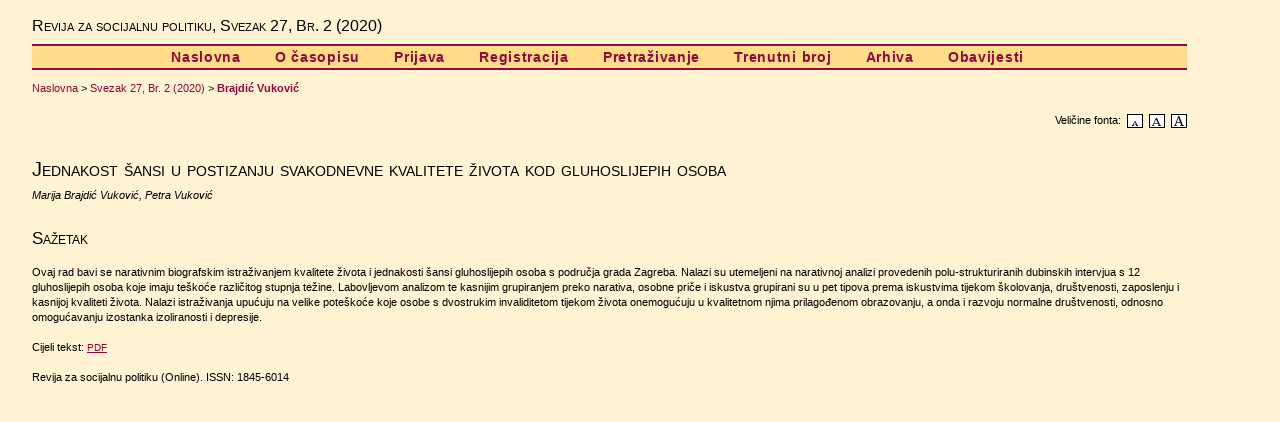

--- FILE ---
content_type: text/html; charset=utf-8
request_url: http://www.rsp.hr/ojs2/index.php/rsp/article/view/1629
body_size: 9153
content:
<?xml version="1.0" encoding="UTF-8"?>
<!DOCTYPE html PUBLIC "-//W3C//DTD XHTML 1.0 Transitional//EN"
	"http://www.w3.org/TR/xhtml1/DTD/xhtml1-transitional.dtd">
<html xmlns="http://www.w3.org/1999/xhtml">
<head>
	<title>Jednakost šansi u postizanju svakodnevne kvalitete života kod gluhoslijepih osoba | Brajdić Vuković | Revija za socijalnu politiku</title>
	<meta http-equiv="Content-Type" content="text/html; charset=utf-8" />
	<meta name="description" content="Jednakost šansi u postizanju svakodnevne kvalitete života kod gluhoslijepih osoba" />
		<meta name="keywords" content="gluhoslijepe osobe; invaliditet; kvaliteta života; jednakost šansi; narativno istraživanje" />
	
	<link rel="schema.DC" href="http://purl.org/dc/elements/1.1/" />

	<meta name="DC.Creator.PersonalName" content="Marija Brajdić Vuković"/>
	<meta name="DC.Creator.PersonalName" content="Petra Vuković"/>
	<meta name="DC.Date.available" scheme="ISO8601" content="2020-08-13"/>
	<meta name="DC.Date.created" scheme="ISO8601" content="2020-08-13"/>
	<meta name="DC.Date.dateSubmitted" scheme="ISO8601" content="2019-02-07"/>
	<meta name="DC.Date.issued" scheme="ISO8601" content="2020-08-13"/>
	<meta name="DC.Date.modified" scheme="ISO8601" content="2020-08-13"/>
	<meta name="DC.Description" content="Ovaj rad bavi se narativnim biografskim istraživanjem kvalitete života i jednakosti šansi gluhoslijepih osoba s područja grada Zagreba. Nalazi su utemeljeni na narativnoj analizi provedenih polu-strukturiranih dubinskih intervjua s 12 gluhoslijepih osoba koje imaju teškoće različitog stupnja težine. Labovljevom analizom te kasnijim grupiranjem preko narativa, osobne priče i iskustva grupirani su u pet tipova prema iskustvima tijekom školovanja, društvenosti, zaposlenju i kasnijoj kvaliteti života. Nalazi istraživanja upućuju na velike poteškoće koje osobe s dvostrukim invaliditetom tijekom života onemogućuju u kvalitetnom njima prilagođenom obrazovanju, a onda i razvoju normalne društvenosti, odnosno omogućavanju izostanka izoliranosti i depresije."/>
	<meta name="DC.Format" scheme="IMT" content="application/pdf"/>		
	<meta name="DC.Identifier" content="1629"/>
	<meta name="DC.Identifier.pageNumber" content="193-211"/>
	<meta name="DC.Identifier.DOI" content="10.3935/rsp.v27i2.1629"/>
	<meta name="DC.Identifier.URI" content="http://www.rsp.hr/ojs2/index.php/rsp/article/view/1629"/>
	<meta name="DC.Language" scheme="ISO639-1" content="hr"/>
	<meta name="DC.Rights" content="Autori zadržavaju autorska prava za članke objavljene u časopisu, no svojim pristankom na objavljivanje daju časopisu pravo prvog objavljivanja u tiskanom te elektronskom formatu. Članci objavljeni u časopisu se, uz prikladno navođenje izvora, smiju besplatno koristiti u obrazovne i druge nekomercijalne svrhe."/>
	<meta name="DC.Source" content="Revija za socijalnu politiku"/>
	<meta name="DC.Source.ISSN" content="1845-6014"/>
	<meta name="DC.Source.Issue" content="2"/>
	<meta name="DC.Source.URI" content="http://www.rsp.hr/ojs2/index.php/rsp"/>
	<meta name="DC.Source.Volume" content="27"/>
	<meta name="DC.Subject" content="gluhoslijepe osobe"/>
	<meta name="DC.Subject" content="invaliditet"/>
	<meta name="DC.Subject" content="kvaliteta života"/>
	<meta name="DC.Subject" content="jednakost šansi"/>
	<meta name="DC.Subject" content="narativno istraživanje"/>
	<meta name="DC.Title" content="Jednakost šansi u postizanju svakodnevne kvalitete života kod gluhoslijepih osoba"/>
			<meta name="DC.Title.Alternative" content="Equal Opportunities for Achieving Everyday Quality of Life of Deaf-Blind Persons"/>
			<meta name="DC.Type" content="Text.Serial.Journal"/>
	<meta name="DC.Type.articleType" content="Članci"/>			<meta name="gs_meta_revision" content="1.1" />
	<meta name="citation_journal_title" content="Revija za socijalnu politiku"/>
	<meta name="citation_issn" content="1845-6014"/>
	<meta name="citation_authors" content="Brajdić Vuković, Marija; Vuković, Petra"/>
	<meta name="citation_title" content="Jednakost šansi u postizanju svakodnevne kvalitete života kod gluhoslijepih osoba"/>
	<meta name="citation_date" content="13/08/2020"/>
	<meta name="citation_volume" content="27"/>
	<meta name="citation_issue" content="2"/>
	<meta name="citation_firstpage" content="193-211"/>
	<meta name="citation_doi" content="10.3935/rsp.v27i2.1629"/>
	<meta name="citation_abstract_html_url" content="http://www.rsp.hr/ojs2/index.php/rsp/article/view/1629"/>
	<meta name="citation_pdf_url" content="http://www.rsp.hr/ojs2/index.php/rsp/article/view/1629/1474"/>

	<link rel="stylesheet" href="http://www.rsp.hr/ojs2/styles/common.css" type="text/css" />
	<link rel="stylesheet" href="http://www.rsp.hr/ojs2/styles/articleView.css" type="text/css" />

	
	<script type="text/javascript" src="http://www.rsp.hr/ojs2/js/general.js"></script>
	
	<!-- Add javascript required for font sizer -->
	<script type="text/javascript" src="http://www.rsp.hr/ojs2/js/sizer.js" ></script>

	<!-- Add stylesheets for the font sizer -->
	<link rel="alternate stylesheet" title="Mali" href="http://www.rsp.hr/ojs2/styles/fontSmall.css" type="text/css" />
	<link rel="stylesheet" title="Srednji" href="http://www.rsp.hr/ojs2/styles/fontMedium.css" type="text/css" />
	<link rel="alternate stylesheet" title="Veliki" href="http://www.rsp.hr/ojs2/styles/fontLarge.css" type="text/css" />
</head>
<body>

<div id="container">

<div id="body">

<div id="main">

<h2>Revija za socijalnu politiku,&nbsp;Svezak 27, Br. 2 (2020)</h2>

<div id="navbar">
	<ul class="menu">
		<li><a href="http://www.rsp.hr/ojs2/index.php/rsp/index" target="_parent">Naslovna</a></li>
		<li><a href="http://www.rsp.hr/ojs2/index.php/rsp/about" target="_parent">O časopisu</a></li>

					<li><a href="http://www.rsp.hr/ojs2/index.php/rsp/login" target="_parent">Prijava</a></li>
			<li><a href="http://www.rsp.hr/ojs2/index.php/rsp/user/register" target="_parent">Registracija</a></li>
				<li><a href="http://www.rsp.hr/ojs2/index.php/rsp/search" target="_parent">Pretraživanje</a></li>

					<li><a href="http://www.rsp.hr/ojs2/index.php/rsp/issue/current" target="_parent">Trenutni broj</a></li>
			<li><a href="http://www.rsp.hr/ojs2/index.php/rsp/issue/archive" target="_parent">Arhiva</a></li>
							<li><a href="http://www.rsp.hr/ojs2/index.php/rsp/announcement">Obavijesti</a></li>
				

								</ul>
</div>
<div id="breadcrumb">
	<a href="http://www.rsp.hr/ojs2/index.php/rsp/index" target="_parent">Naslovna</a> &gt;
	<a href="http://www.rsp.hr/ojs2/index.php/rsp/issue/view/87" target="_parent">Svezak 27, Br. 2 (2020)</a> &gt;	<a href="http://www.rsp.hr/ojs2/index.php/rsp/article/view/1629/0" class="current" target="_parent">Brajdić Vuković</a>
</div>

<div id="content">
	<div id="topBar">
						<div id="articleFontSize">
				Veličine fonta:&nbsp;
			<a href="#" onclick="setFontSize('Mali');" class="icon"><img src="http://www.rsp.hr/ojs2/templates/images/icons/font_small.gif" alt="Mali" /></a>&nbsp;
			<a href="#" onclick="setFontSize('Srednji');" class="icon"><img src="http://www.rsp.hr/ojs2/templates/images/icons/font_medium.gif" alt="Srednji" /></a>&nbsp;
			<a href="#" onclick="setFontSize('Veliki');" class="icon"><img src="http://www.rsp.hr/ojs2/templates/images/icons/font_large.gif" alt="Veliki" /></a>
		</div>
	</div>
		<h3>Jednakost šansi u postizanju svakodnevne kvalitete života kod gluhoslijepih osoba</h3>
	<div><em>Marija Brajdić Vuković, Petra Vuković</em></div>
	<br />
			<h4>Sažetak</h4>
		<br />
		<div>Ovaj rad bavi se narativnim biografskim istraživanjem kvalitete života i jednakosti šansi gluhoslijepih osoba s područja grada Zagreba. Nalazi su utemeljeni na narativnoj analizi provedenih polu-strukturiranih dubinskih intervjua s 12 gluhoslijepih osoba koje imaju teškoće različitog stupnja težine. Labovljevom analizom te kasnijim grupiranjem preko narativa, osobne priče i iskustva grupirani su u pet tipova prema iskustvima tijekom školovanja, društvenosti, zaposlenju i kasnijoj kvaliteti života. Nalazi istraživanja upućuju na velike poteškoće koje osobe s dvostrukim invaliditetom tijekom života onemogućuju u kvalitetnom njima prilagođenom obrazovanju, a onda i razvoju normalne društvenosti, odnosno omogućavanju izostanka izoliranosti i depresije.</div>
		<br />
	
					
			Cijeli tekst:
									<a href="http://www.rsp.hr/ojs2/index.php/rsp/article/view/1629/1474" class="file" target="_parent">PDF</a>
															
			


<br /><br />
<div align="center" class="smalltext">Revija za socijalnu politiku (Online).   ISSN: 1845-6014</div>
<!-- Google Analytics -->
<script type="text/javascript">
var gaJsHost = (("https:" == document.location.protocol) ? "https://ssl." : "http://www.");
document.write(unescape("%3Cscript src='" + gaJsHost + "google-analytics.com/ga.js' type='text/javascript'%3E%3C/script%3E"));
</script>
<script type="text/javascript">
var pageTracker = _gat._getTracker("UA-5810364-1");
pageTracker._initData();
pageTracker._trackPageview();
</script>
<!-- /Google Analytics -->

</div>

</div>
</div>
</div>




</body>
</html>

--- FILE ---
content_type: text/css
request_url: http://www.rsp.hr/ojs2/styles/fontSmall.css
body_size: 294
content:
/**
 * fontSmall.css
 *
 * Copyright (c) 2003-2008 John Willinsky
 * Distributed under the GNU GPL v2. For full terms see the file docs/COPYING.
 *
 * Site-wide shared stylesheet for small fonts.
 *
 * $Id: fontSmall.css,v 1.1 2008/06/19 21:58:28 michael Exp $
 */

body {
	font-size: 0.8em;
}


--- FILE ---
content_type: text/css
request_url: http://www.rsp.hr/ojs2/styles/fontLarge.css
body_size: 294
content:
/**
 * fontLarge.css
 *
 * Copyright (c) 2003-2008 John Willinsky
 * Distributed under the GNU GPL v2. For full terms see the file docs/COPYING.
 *
 * Site-wide shared stylesheet for large fonts.
 *
 * $Id: fontLarge.css,v 1.1 2008/06/19 21:58:28 michael Exp $
 */

body {
	font-size: 1.2em;
}
